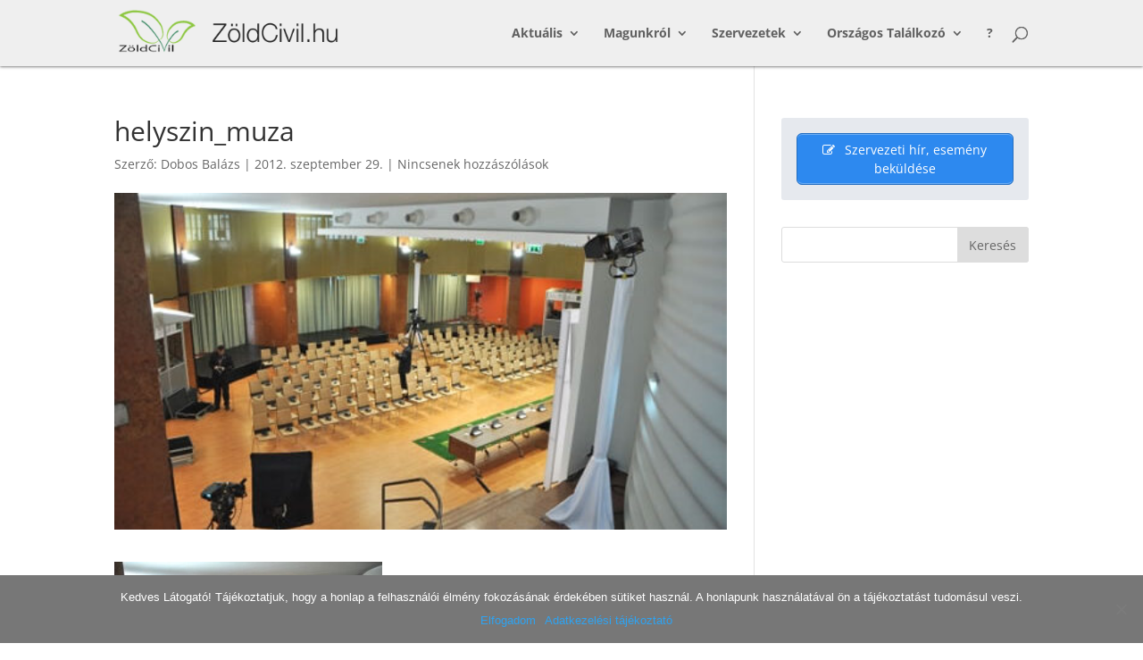

--- FILE ---
content_type: text/css
request_url: https://zoldcivil.hu/wp-content/et-cache/global/et-divi-customizer-global.min.css?ver=1763030093
body_size: 2366
content:
body,.et_pb_column_1_2 .et_quote_content blockquote cite,.et_pb_column_1_2 .et_link_content a.et_link_main_url,.et_pb_column_1_3 .et_quote_content blockquote cite,.et_pb_column_3_8 .et_quote_content blockquote cite,.et_pb_column_1_4 .et_quote_content blockquote cite,.et_pb_blog_grid .et_quote_content blockquote cite,.et_pb_column_1_3 .et_link_content a.et_link_main_url,.et_pb_column_3_8 .et_link_content a.et_link_main_url,.et_pb_column_1_4 .et_link_content a.et_link_main_url,.et_pb_blog_grid .et_link_content a.et_link_main_url,body .et_pb_bg_layout_light .et_pb_post p,body .et_pb_bg_layout_dark .et_pb_post p{font-size:14px}.et_pb_slide_content,.et_pb_best_value{font-size:15px}.container,.et_pb_row,.et_pb_slider .et_pb_container,.et_pb_fullwidth_section .et_pb_title_container,.et_pb_fullwidth_section .et_pb_title_featured_container,.et_pb_fullwidth_header:not(.et_pb_fullscreen) .et_pb_fullwidth_header_container{max-width:1200px}.et_boxed_layout #page-container,.et_boxed_layout.et_non_fixed_nav.et_transparent_nav #page-container #top-header,.et_boxed_layout.et_non_fixed_nav.et_transparent_nav #page-container #main-header,.et_fixed_nav.et_boxed_layout #page-container #top-header,.et_fixed_nav.et_boxed_layout #page-container #main-header,.et_boxed_layout #page-container .container,.et_boxed_layout #page-container .et_pb_row{max-width:1360px}#main-header,#main-header .nav li ul,.et-search-form,#main-header .et_mobile_menu{background-color:#efefef}#main-header .nav li ul{background-color:rgba(239,239,239,0.94)}#top-menu li a,.et_search_form_container input{font-weight:bold;font-style:normal;text-transform:none;text-decoration:none}.et_search_form_container input::-moz-placeholder{font-weight:bold;font-style:normal;text-transform:none;text-decoration:none}.et_search_form_container input::-webkit-input-placeholder{font-weight:bold;font-style:normal;text-transform:none;text-decoration:none}.et_search_form_container input:-ms-input-placeholder{font-weight:bold;font-style:normal;text-transform:none;text-decoration:none}#main-footer{background-color:#dbdbdb}.footer-widget,.footer-widget li,.footer-widget li a,#footer-info{font-size:12px}#footer-widgets .footer-widget li:before{top:7.2px}#footer-bottom{background-color:rgba(0,0,0,0.75)}.et-fixed-header#main-header{box-shadow:none!important}@media only screen and (min-width:981px){#main-footer .footer-widget h4,#main-footer .widget_block h1,#main-footer .widget_block h2,#main-footer .widget_block h3,#main-footer .widget_block h4,#main-footer .widget_block h5,#main-footer .widget_block h6{font-size:14px}.et_header_style_left #et-top-navigation,.et_header_style_split #et-top-navigation{padding:30px 0 0 0}.et_header_style_left #et-top-navigation nav>ul>li>a,.et_header_style_split #et-top-navigation nav>ul>li>a{padding-bottom:30px}.et_header_style_split .centered-inline-logo-wrap{width:60px;margin:-60px 0}.et_header_style_split .centered-inline-logo-wrap #logo{max-height:60px}.et_pb_svg_logo.et_header_style_split .centered-inline-logo-wrap #logo{height:60px}.et_header_style_centered #top-menu>li>a{padding-bottom:11px}.et_header_style_slide #et-top-navigation,.et_header_style_fullscreen #et-top-navigation{padding:21px 0 21px 0!important}.et_header_style_centered #main-header .logo_container{height:60px}#logo{max-height:69%}.et_pb_svg_logo #logo{height:69%}.et-fixed-header#main-header,.et-fixed-header#main-header .nav li ul,.et-fixed-header .et-search-form{background-color:rgba(239,239,239,0.95)}}@media only screen and (min-width:1500px){.et_pb_row{padding:30px 0}.et_pb_section{padding:60px 0}.single.et_pb_pagebuilder_layout.et_full_width_page .et_post_meta_wrapper{padding-top:90px}.et_pb_fullwidth_section{padding:0}}body #page-container #sidebar{width:30%}body #page-container #left-area{width:70%}.et_right_sidebar #main-content .container:before{right:30%!important}.et_left_sidebar #main-content .container:before{left:30%!important}#main-header{box-shadow:0 1px 3px rgba(0,0,0,0.5)!important}.box{border:2px solid transparent;border-radius:3px;padding:15px}.box-grey{color:#8B8B8B;background:#e6e9ee}.box-green{color:#fff;background:#86c447}.box-green a{color:#fff}.box-green a:hover,.et_pb_widget li a:hover{color:#043655}.box-blue{color:#fff;background:#3e9dd3}.box-blue a{color:#fff}.box-blue a:hover{color:#043655}.box-blue .widgettitle{color:#fff}.et_pb_slide_content a{color:#07659E}.et_pb_slide_content a:hover{color:#032e49}.nopaddingall{padding:0}#custom_html-2{width:100%}.title1 .widgettitle{background:#2b88bd;padding:18px;margin-left:-15px;margin-right:-15px;margin-bottom:15px;color:#fff}.widgettitle{padding-bottom:1em}p:last-of-type{padding-bottom:1em}.tribe-mini-calendar-grid-wrapper table.tribe-mini-calendar{border-collapse:collapse}.tribe-mini-calendar-grid-wrapper table.tribe-mini-calendar td,.tribe-mini-calendar-grid-wrapper table.tribe-mini-calendar th{padding:5px 0}.et_pb_widget_area ul{padding:0 0 23px 16px!important;line-height:26px!important;list-style-type:disc!important}.feed-item{font-size:13px}.wprss-feed-meta{font-size:12px}.tribe-mini-calendar th,.tribe-events-calendar thead th{color:#fff!important}.widget_search #searchsubmit{width:80px}.separate{border-bottom:1px dashed #5ba83e;margin-bottom:30px;margin-top:15px}.et_pb_post{margin-bottom:100px;border-top:1px dashed #7cc68d}.et_pb_post:first-of-type{border-top:none}.more-link{float:right}.more-link{color:#7cc68d;display:inline-block!important;margin-top:20px;text-shadow:none;text-decoration:none;padding-right:2em;padding-left:0.7em;position:relative;padding:0.3em 1em;border:2px solid;-webkit-border-radius:3px;-moz-border-radius:3px;border-radius:3px;color:rgba(199,144,21,0.12);font-size:15px;font-weight:500;line-height:1.7em!important;-webkit-transition:all 0.2s;-moz-transition:all 0.2s;transition:all 0.2s;background:#F0F0F0!important}.more-link:hover{padding:0.3em 2em 0.3em 1em;border:2px solid transparent;background:transparent}.more-link:hover:after{margin-left:0;opacity:1}a.more-link:after{font-family:"ETmodules"!important;font-weight:normal;font-style:normal;font-variant:normal;-webkit-font-smoothing:antialiased;-moz-osx-font-smoothing:grayscale;line-height:1;text-transform:none;speak:none;position:absolute;margin-left:-1em;opacity:0;font-size:24px;line-height:1em;content:"\35";-webkit-transition:all 0.2s;-moz-transition:all 0.2s;transition:all 0.2s}.has-post-thumbnail img{padding-bottom:10px}#breadcrumbs{width:65%;padding-top:15px;padding-bottom:0px}@media screen and (max-width:980px){#breadcrumbs{width:100%}}.pt-cv-meta-fields{border-bottom:1px;border-bottom-style:dashed;border-color:#3e9dd3}.pt-cv-meta-fields .glyphicon{margin-left:8px}@media (max-width:1100px){.gf-menu.l1>li>.item{font-size:11px!important;padding:0 10px!important}.gf-menu.l1>li.parent>.item{padding-right:10px!important}}.orgdesc{text-align:justify}.orggallery ul li{max-width:45%;display:inline-block;padding:5px}.pt-cv-title{line-height:100%!important}.pt-cv-content{text-align:justify}.borderleft{border-left:1px;border-left-style:solid;padding:5px;font-size:85%;line-height:130%!important}.rssSummary{color:#111111;font-size:11px;line-height:180%}.rss-aggregator a{font-weight:bold;line-height:150%!important}address.tribe-events-address span{display:inline!important}td{padding-bottom:15px!important}table.gv-table-view,th.gv-field-10-1,th.gv-field-10-2,th.gv-field-10-3,td.gv-field-10-1,td.gv-field-10-2,td.gv-field-10-3{border:1px solid grey}.post-edit-link{display:none}.textwidget .page-numbers{display:none}.szervezetek-logo{max-width:50%;float:left}.wp-post-image{padding-bottom:10px}.gf_coupon_discount{display:none!important}#gf_coupon_undefined{display:none!important}#gf_coupon_button{margin:0!important}.su-tabs ul{margin-left:20px}@media only screen and (min-width:981px) and (max-width:1100px){#top-menu a{font-size:12px}.logo_container #logo{max-width:150px}#et_search_icon,.et-pb-controllers{display:none}}#field_19_3{padding-top:15px}.embed-youtube{padding-bottom:1em}.usp-fieldset input{padding:5px}.usp-submit{background-color:#fff;color:#2ea3f2;border-width:2px;border-color:#2ea3f2;border-radius:3px;font-family:'inherit',sans-serif;font-size:20px;letter-spacing:0px;font-weight:500;line-height:1.7em;margin:8px 0 0!important;padding:6px 20px!important;border:2px solid;-moz-border-radius:3px;-webkit-border-radius:3px;border-radius:3px;-webkit-font-smoothing:antialiased;-moz-osx-font-smoothing:grayscale;-moz-transition:all .2s;-webkit-transition:all .2s;transition:all .2s;float:right}.usp-submit:hover{background-color:#eee}.usp-images-wrap{display:none}.page div.sharedaddy{max-width:80%;margin:auto;padding-bottom:20px}@media only screen and (min-width:641px){.gform_wrapper .top_label input.medium,.gform_wrapper .top_label select.medium{width:100%}}.gform_wrapper .top_label input.medium,.gform_wrapper .top_label select.medium{width:100%}@media only screen and (min-width:641px){.gform_wrapper.gform_validation_error .top_label input.medium,.gform_wrapper.gform_validation_error .top_label select.medium{width:100%}}@media only screen and (min-width:641px){body .gform_wrapper.gravity-theme select.medium.gfield_select+div.chosen-container-multi[style],body .gform_wrapper.gravity-theme select.medium.gfield_select+div.chosen-container-single[style]{width:100%!important}}.gform_wrapper.gravity-theme .gfield input.medium,.gform_wrapper.gravity-theme .gfield select.medium{width:100%}.keretes{margin-top:1em;padding:1.5em;background-color:#e6e6e6;margin-bottom:1em;border:1px solid #a6a6a6}.gform_wrapper input#gf_coupon_button.button{height:53px;width:100px}.hidden{display:none}.rejtett,.hour_label,.minute_label{display:none!important}.entry-content li{margin-left:1em}.gotrgf_form_overview_container{position:sticky;top:25%}.nyilatkozat{max-height:200px;overflow-y:scroll;border:1px solid black}.entry-content .nyilatkozat li{font-size:15px}.gotrgf_form_overview_container>.gotrgf_summary_total>p{font-size:1.5em;line-height:1.5em}.alert{padding:1rem;margin-bottom:1rem;border-radius:0.375rem}.alert-grey{color:#41464b;background-color:#e2e3e5;border:1px solid #d3d6d8}.alert-blue{color:#084298;background-color:#cfe2ff;border:1px solid #b6d4fe}.alert-green{color:#0f5132;background-color:#d1e7dd;border:1px solid #badbcc}.alert-red{color:#C70039;background-color:#fac8c5;border:1px solid #C70039}legend.gfield_label,label.gfield_label{font-weight:700!important}body .gform_wrapper .zot-pricing-sum input:not([type=radio]):not([type=checkbox]):not([type=submit]):not([type=button]):not([type=image]):not([type=file]){padding:0;font-size:15px;color:#900}